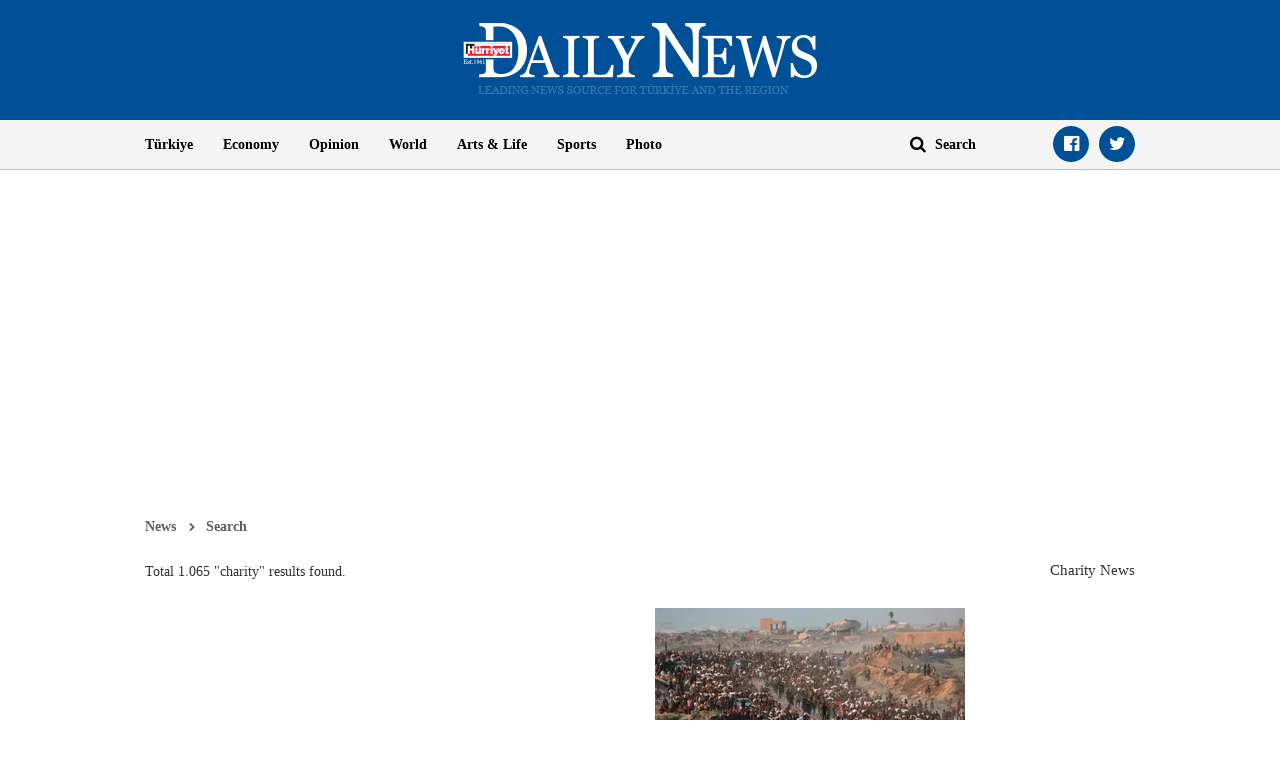

--- FILE ---
content_type: text/html; charset=utf-8
request_url: https://www.hurriyetdailynews.com/index/charity
body_size: 12670
content:

<!doctype html>
<html dir="ltr" lang="en">
<head>
    <script>window.bdmpData = window.bdmpData || []; function bdmp() { bdmpData.push(arguments); } bdmp("initAt", new Date()); bdmp("projectId", "bl8372p22-hdn");</script>

    <script async src="https://b-cdn.do.brainsland.com/banalytics.js?projectId=bl8372p22-hdn"></script>
    <script src="//medyanet-com-tr.videoplayerhub.com/galleryloader.js" async></script>
    <script async id="adservice_gpt_script" src="https://securepubads.g.doubleclick.net/tag/js/gpt.js"></script>
    <script async id="adservice_script" src="https://ad.medyanetads.com/adservice/adservice.js"></script>
    <script>
        var adUnitGroups = {};
        function getAdUnitGroup(adUnitDivId) {
            if (adUnitDivId === null || adUnitDivId === undefined || adUnitDivId === '') { return ''; }
            var adUnitType = adUnitDivId.split('/').slice(-1)[0];
            var slotName = adUnitType.split('-')[0];
            var infiniteLevel = parseInt(adUnitType.split('-')[1] || 1000);
            var adUnitGroup = '';
            if ((infiniteLevel / 1000) < 1) { infiniteLevel *= 1000; }
            var adUnitPrefixMapping =
            {
                "feed": [
                    "body_300x250", "body_300x250_1", "body_300x250_2", "body_300x250_3", "body_300x250_4", "body_300x250_5",
                    "body_728x90_1", "body_728x90_2", "body_728x90_3", "body_728x90_4", "body_728x90_5", "body_728x90_6", "body_728x90_7",
                    "feed1_300x250", "feed2_300x250", "feed3_300x250", "feed4_300x250", "feed5_300x250",
                    "haberici_300x250", "haberici_300x250_1", "haberici_300x250_2", "haberici_300x250_3", "haberici_300x250_4", "haberici_300x250_5",
                    "300x250", "300x250_2", "300x250_3", "300x250_4",
                    "header_940x60",
                    "advertorial_fluid_300x250_1", "feed_1", "feed_2", "feed_3", "feed_4", "feed_5",
                ],
                "sidebar": [
                    "sidebar_300x250_1", "sidebar_300x250_2", "sidebar_300x250_3", "sidebar_300x250_4", "sidebar_300x250_5", "sidebar_300x250_6", "sidebar_300x250_7"
                ],
                "header": [
                    "header_728x90_masthead", "header_728x90", "320x50"
                ],
                "footer": ["footer_728x90"],
                "skyscraper_left": ["sol_120x600", "pageskin_sol_120x600"],
                "skyscraper_right": ["sag_120x600", "pageskin_sag_120x600"],
                "interstitial": ["interstitial_oop"],
                "scroll": ["scroll_ad"]
            };
            var adUnitGroupPrefix = Object.keys(adUnitPrefixMapping)
                .filter(key => adUnitPrefixMapping[key].indexOf(slotName) > -1)[0] || '';
            if (adUnitGroupPrefix !== '') {
                var key = `${adUnitGroupPrefix}_${infiniteLevel}`;
                var value = Object.keys(adUnitGroups).indexOf(key) > -1
                    ? parseInt(adUnitGroups[key]) + 1
                    : infiniteLevel;
                adUnitGroup = value === 1000 ? adUnitGroupPrefix : `${adUnitGroupPrefix}_${value}`;
                adUnitGroups[key] = value;
            }
            return adUnitGroup;
        }
        function removeBlankAttributes(obj) {
            if (obj === null || obj === undefined || obj === '') { return {}; }
            for (var propName in obj) {
                if (obj[propName] === null || obj[propName] === undefined || obj[propName] === '') {
                    delete obj[propName];
                }
            }
            return obj
        }
    </script>
    <script>

        var adServiceConfig = {
            isMobile: function () { return /iPhone|iPod|Windows Phone|Opera Mini|BlackBerry|webOS|Android.+Mobile/i.test(navigator.userAgent); },
            prebidBidders: function () { return this.isMobile() ? 'https://ad.medyanetads.com/adservice/prebid/m_hurriyetdailynews_com.json' : 'https://ad.medyanetads.com/adservice/prebid/hurriyetdailynews_com.json'; },
            slotHeights: [],
            adTargeting: [
                { "hdn_kategori": "hdn_home-page_index" },
                { "keywords": "pagetype_other" },
                { "catlist": "c1_home-page,c2_index,Cct_gaza,Cct_israel,Cct_turkiye,Cct_un,Cct_aid"},
                { "contentid": "1" },
                { "context": "" },
                { "AdServiceStatus": "true"}
            ]
        };

        var adservice = adservice || {
            targetings: [],
            adUnits: [],
            oopAdUnits: [],
            interactiveAdUnits: [],
            modules: ['prebid', 'interstitial', 'scroll','oneTrust', 'amazon'],
            prebidSettings: {
                bidders: adServiceConfig.prebidBidders(),
            },
            oneTrustSettings: {
                domainScript: '95415498-b0db-4f5e-889a-2485cf758709'
            },
            yandexSettings: {
                counterId: 45517338
            }

        };

        document.addEventListener('adservice-gpt-slot', function (event) {
            var adUnit = event.detail;
            if (adUnit.status === 'adUnitRenderEnded') {
                var adUnitHeight = adUnit.height;
                if (adUnitHeight) {
                    adServiceConfig.slotHeights.push({
                        slotDivId: adUnit.adUnitDivId,
                        minHeight: adUnitHeight + 'px'
                    });
                    adServiceConfig.slotHeights.forEach(function (item, index) {
                        var adUnitDiv = document.getElementById(item.slotDivId);
                        if (adUnitDiv) {
                            document.getElementById(item.slotDivId).style.minHeight = item.minHeight;
                        }
                    });
                }
            }
        });

        adservice.targetings.push(
            { "hdn_kategori": "hdn_home-page_index" },
            { "keywords": "pagetype_other" },
            { "catlist": "c1_home-page,c2_index,Cct_gaza,Cct_israel,Cct_turkiye,Cct_un,Cct_aid" },
            { "contentid": "1" },
            { "context": "" },
            { "AdServiceStatus": "true" }
        );
        if (adServiceConfig.isMobile()) {
adservice.oopAdUnits.push({path: '/9927946,22420977938/hurriyetdailynews_mobilsite/anasayfa/oop_2',divId: '/9927946,22420977938/hurriyetdailynews_mobilsite/anasayfa/oop_2',});
adservice.oopAdUnits.push({path: '/9927946,22420977938/hurriyetdailynews_mobilsite/anasayfa/oop_3',divId: '/9927946,22420977938/hurriyetdailynews_mobilsite/anasayfa/oop_3',});
adservice.oopAdUnits.push({path: '/9927946,22420977938/hurriyetdailynews_mobilsite/anasayfa/oop_4',divId: '/9927946,22420977938/hurriyetdailynews_mobilsite/anasayfa/oop_4',});
adservice.oopAdUnits.push({path: '/9927946,22420977938/hurriyetdailynews_mobilsite/anasayfa/oop_5',divId: '/9927946,22420977938/hurriyetdailynews_mobilsite/anasayfa/oop_5',});
adservice.interactiveAdUnits.push(removeBlankAttributes({path: '/9927946,22420977938/hurriyetdailynews_mobilsite/anasayfa/interstitial_oop',size: JSON.parse('[[320,480], [5,5],  "fluid"]'),divId: '/9927946,22420977938/hurriyetdailynews_mobilsite/anasayfa/interstitial_oop',adGroup: getAdUnitGroup('/9927946,22420977938/hurriyetdailynews_mobilsite/anasayfa/interstitial_oop'),sizeMappings: JSON.parse('[]'),type: 'interstitial'}));
adservice.interactiveAdUnits.push(removeBlankAttributes({path: '/9927946,22420977938/hurriyetdailynews_mobilsite/anasayfa/scroll_ad',size: JSON.parse('[[320,50], [5,5], [320,100]]'),divId: '/9927946,22420977938/hurriyetdailynews_mobilsite/anasayfa/scroll_ad',adGroup: getAdUnitGroup('/9927946,22420977938/hurriyetdailynews_mobilsite/anasayfa/scroll_ad'),sizeMappings: JSON.parse('[]'),type: 'scroll'}));
adservice.adUnits.push(removeBlankAttributes({path: '/9927946,22420977938/hurriyetdailynews_mobilsite/anasayfa/320x50',size: JSON.parse('[[320,100],[320,200],[300, 250]]'),divId: '/9927946,22420977938/hurriyetdailynews_mobilsite/anasayfa/320x50',adGroup: getAdUnitGroup('/9927946,22420977938/hurriyetdailynews_mobilsite/anasayfa/320x50'),sizeMappings: JSON.parse('[]')}));
adservice.adUnits.push(removeBlankAttributes({path: '/9927946,22420977938/hurriyetdailynews_mobilsite/anasayfa/300x250',size: JSON.parse('[[300,250],[250,250],[336,280],[320,480]]'),divId: '/9927946,22420977938/hurriyetdailynews_mobilsite/anasayfa/300x250',adGroup: getAdUnitGroup('/9927946,22420977938/hurriyetdailynews_mobilsite/anasayfa/300x250'),sizeMappings: JSON.parse('[]')}));
        }
        else {
adservice.oopAdUnits.push({path: '/9927946,22420977938/hurriyetdailynews/anasayfa/oop_2',divId: '/9927946,22420977938/hurriyetdailynews/anasayfa/oop_2',});
adservice.oopAdUnits.push({path: '/9927946,22420977938/hurriyetdailynews/anasayfa/oop_3',divId: '/9927946,22420977938/hurriyetdailynews/anasayfa/oop_3',});
adservice.oopAdUnits.push({path: '/9927946,22420977938/hurriyetdailynews/anasayfa/oop_4',divId: '/9927946,22420977938/hurriyetdailynews/anasayfa/oop_4',});
adservice.oopAdUnits.push({path: '/9927946,22420977938/hurriyetdailynews/anasayfa/oop_5',divId: '/9927946,22420977938/hurriyetdailynews/anasayfa/oop_5',});
adservice.interactiveAdUnits.push(removeBlankAttributes({path: '/9927946,22420977938/hurriyetdailynews/anasayfa/interstitial_oop',size: JSON.parse('[[800,600], [5,5], "fluid"]'),divId: '/9927946,22420977938/hurriyetdailynews/anasayfa/interstitial_oop',adGroup: getAdUnitGroup('/9927946,22420977938/hurriyetdailynews/anasayfa/interstitial_oop'),sizeMappings: JSON.parse('[[[860, 680], [[800, 600],[5, 5]]],[[0, 0], [5, 5]]]'),type: 'interstitial'}));
adservice.interactiveAdUnits.push(removeBlankAttributes({path: '/9927946,22420977938/hurriyetdailynews/anasayfa/scroll_ad',size: JSON.parse('[[300,250],[5,5]]'),divId: '/9927946,22420977938/hurriyetdailynews/anasayfa/scroll_ad',adGroup: getAdUnitGroup('/9927946,22420977938/hurriyetdailynews/anasayfa/scroll_ad'),sizeMappings: JSON.parse('[]'),type: 'scroll'}));
adservice.adUnits.push(removeBlankAttributes({path: '/9927946,22420977938/hurriyetdailynews/anasayfa/header_728x90',size: JSON.parse('[[728, 90], [940, 90], [940, 250], [970, 90], [970, 250], "fluid"]'),divId: '/9927946,22420977938/hurriyetdailynews/anasayfa/header_728x90',adGroup: getAdUnitGroup('/9927946,22420977938/hurriyetdailynews/anasayfa/header_728x90'),sizeMappings: JSON.parse('[[[1200, 100], [[728, 90], [940, 90], [940, 250], [970, 90], [970, 250]]],[[728, 90], [[940, 90], [940, 250]]],[[768,100],[728,90]],[[0,0],[]]]')}));
adservice.adUnits.push(removeBlankAttributes({path: '/9927946,22420977938/hurriyetdailynews/anasayfa/pageskin_sol_120x600',size: JSON.parse('[[120,600],[160,600],[220,800],[300,600]]'),divId: '/9927946,22420977938/hurriyetdailynews/anasayfa/pageskin_sol_120x600',adGroup: getAdUnitGroup('/9927946,22420977938/hurriyetdailynews/anasayfa/pageskin_sol_120x600'),sizeMappings: JSON.parse('[[[1770, 100], [[160, 600], [120, 600], [220, 800], [300, 600]]],[[1610, 100], [[160, 600], [120, 600], [220, 800]]],[[1340, 100],[[160, 600], [120, 600]]],[[1260, 100], [[120, 600]]],[[0, 0],[]]]')}));
adservice.adUnits.push(removeBlankAttributes({path: '/9927946,22420977938/hurriyetdailynews/anasayfa/sag_120x600',size: JSON.parse('[[120,600],[160,600],[220,800],[300,600]]'),divId: '/9927946,22420977938/hurriyetdailynews/anasayfa/sag_120x600',adGroup: getAdUnitGroup('/9927946,22420977938/hurriyetdailynews/anasayfa/sag_120x600'),sizeMappings: JSON.parse('[[[1770, 100], [[160, 600], [120, 600], [220, 800], [300, 600]]],[[1610, 100], [[160, 600], [120, 600], [220, 800]]],[[1340, 100],[[160, 600], [120, 600]]],[[1260, 100], [[120, 600]]],[[0, 0],[]]]')}));
adservice.adUnits.push(removeBlankAttributes({path: '/9927946,22420977938/hurriyetdailynews/anasayfa/footer_728x90',size: JSON.parse('[[728, 90], [940, 90], [940, 250], [970, 90], [970, 250]]'),divId: '/9927946,22420977938/hurriyetdailynews/anasayfa/footer_728x90',adGroup: getAdUnitGroup('/9927946,22420977938/hurriyetdailynews/anasayfa/footer_728x90'),sizeMappings: JSON.parse('[[[1200, 100], [[728, 90], [940, 90], [940, 250], [970, 90], [970, 250]]],[[728, 90], [[940, 90], [940, 250]]],[[768,100],[728,90]],[[0,0],[]]]')}));
        }
    </script>

    <meta charset="utf-8">
    <meta http-equiv="X-UA-Compatible" content="IE=edge">
    <meta name="viewport" content="width=device-width, initial-scale=1">
    <meta name="robots" content="max-image-preview:large, max-video-preview:-1">
    <title>Charity Latest News, Top Stories - All news &amp; analysis about Charity</title>
    <meta name="description" content="All news, headlines, photos and videos on Charity. Track breaking Charity headlines &amp; analysis on H&#252;rriyet Daily News.">
    <meta name="keywords" content="Gaza,Israel,T&#252;rkiye,UN,aid">
    <meta name="news_keywords" content="Gaza,Israel,T&#252;rkiye,UN,aid">
    <meta property="og:title" content="Charity Latest News, Top Stories - All news &amp; analysis about Charity" />
    <meta property="og:description" content="All news, headlines, photos and videos on Charity. Track breaking Charity headlines &amp; analysis on H&#252;rriyet Daily News." />
    <meta property="og:image" content="https:https://static.hurriyetdailynews.com/images/hurriyet-daily-news-social-media-logo.jpg" />
    <meta property="og:site_name" content="Hürriyet Daily News" />
    <meta property="og:url" content="https://www.hurriyetdailynews.com/index/charity" />
    <meta property="og:type" content="website" />
    <meta name="twitter:card" content="summary" />
    <meta name="twitter:site" content="@HDNER" />
    <meta name="twitter:url" content="https://www.hurriyetdailynews.com/index/charity" />
    <meta name="twitter:title" content="Charity Latest News, Top Stories - All news &amp; analysis about Charity" />
    <meta name="twitter:description" content="All news, headlines, photos and videos on Charity. Track breaking Charity headlines &amp; analysis on H&#252;rriyet Daily News." />
    <meta name="twitter:image:src" content="https:https://static.hurriyetdailynews.com/images/hurriyet-daily-news-social-media-logo.jpg" />
    <meta name="twitter:account_id" content="87645208" />
            <link rel="amphtml" href="https://www.hurriyetdailynews.com/amp/index/charity">
        <link rel="canonical" href="https://www.hurriyetdailynews.com/index/charity" />
    <link type="image/x-icon" href="https://static.hurriyetdailynews.com/images/hdn.ico" rel="shortcut icon">
    <link rel="stylesheet" href="https://static.hurriyetdailynews.com/styles/hdn/lib/lib.min.css?v=60335">
    <link rel="stylesheet" href="https://static.hurriyetdailynews.com/styles/hdn/project.min.css?v=60335">


<script type="application/ld+json">
    {
        "@context" : "http://schema.org",
        "@type"    : "NewsArticle",
        "articleSection"   : "Home Page",
        "mainEntityOfPage" :  {
            "@type" : "WebPage",
            "@id"   : "https://www.hurriyetdailynews.com/index/charity"
        },
        "headline"            : "Charity Latest News, Top Stories - All news &amp; analysis about Charity",
        "alternativeHeadline" : "All news, headlines, photos and videos on Charity. Track breaking Charity headlines &amp; analysis on H&#252;rriyet Daily News.",
        "keywords"            : "Gaza,Israel,T&#252;rkiye,UN,aid,",
        "image": {
            "@type": "ImageObject",
            "url"    : "https://image.hurimg.com/i/hurriyet/75/650x400/",
            "width"  : "650",
            "height" : "400"
        },
        "datePublished" : "2017-07-31T11:02:00+03:00",
        "dateModified"  : "2023-11-14T10:38:02+03:00",
        "description"   : "All news, headlines, photos and videos on Charity. Track breaking Charity headlines &amp; analysis on H&#252;rriyet Daily News.",
        "articleBody"   : "Search Home Page",
        "author": {
            "@type": "Thing",
            "name": "hurriyetdailynews.com"
        },
        "publisher": {
            "@type": "Organization",
            "name": "hurriyetdailynews.com",
            "logo": {
                "@type": "ImageObject",
                "url"    : "https:https://static.hurriyetdailynews.com/dist/images/hdn-amp-logo.png",
                "width"  : "304",
                "height" : "60"
            }
        },
        "speakable": {
            "@type": "SpeakableSpecification",
            "xpath": [ "/html/head/title", "/html/head/meta[@name='description']/@content" ]
        }
    }
</script>
    <script type="application/ld+json">
        {
        "@context" : "http://schema.org",
        "@type"    : "WebSite",
        "name" : "Hürriyet Daily News",
        "url"  : "https://www.hurriyetdailynews.com"
        }
    </script>
    <script type="application/ld+json">
        {
        "@context" : "http://schema.org",
        "@type"    : "Organization",
        "name"   : "Hürriyet Daily News",
        "url"    : "https://www.hurriyetdailynews.com",
        "sameAs" : [
        "https://www.facebook.com/hurriyetdailynews",
        "https://twitter.com/HDNER"
        ]
        }
    </script>


</head>
<body data-page-category="">

        <div id="/9927946,22420977938/hurriyetdailynews/anasayfa/oop_2" class="adRenderer dfp adserviceOop   adserviceOop" data-platform="desktop" data-ad-height="1" data-ad-width="1"></div>

        <div id="/9927946,22420977938/hurriyetdailynews_mobilsite/anasayfa/oop_2" class="adRenderer dfp adserviceOop   adserviceOop" data-platform="mobile" data-ad-height="1" data-ad-width="1"></div>

        <div id="/9927946,22420977938/hurriyetdailynews/anasayfa/oop_3" class="adRenderer dfp adserviceOop   adserviceOop" data-platform="desktop" data-ad-height="1" data-ad-width="1"></div>

        <div id="/9927946,22420977938/hurriyetdailynews_mobilsite/anasayfa/oop_3" class="adRenderer dfp adserviceOop   adserviceOop" data-platform="mobile" data-ad-height="1" data-ad-width="1"></div>

        <div id="/9927946,22420977938/hurriyetdailynews/anasayfa/oop_4" class="adRenderer dfp adserviceOop   adserviceOop" data-platform="desktop" data-ad-height="1" data-ad-width="1"></div>

        <div id="/9927946,22420977938/hurriyetdailynews_mobilsite/anasayfa/oop_4" class="adRenderer dfp adserviceOop   adserviceOop" data-platform="mobile" data-ad-height="1" data-ad-width="1"></div>

        <div id="/9927946,22420977938/hurriyetdailynews/anasayfa/oop_5" class="adRenderer dfp adserviceOop   adserviceOop" data-platform="desktop" data-ad-height="1" data-ad-width="1"></div>

        <div id="/9927946,22420977938/hurriyetdailynews_mobilsite/anasayfa/oop_5" class="adRenderer dfp adserviceOop   adserviceOop" data-platform="mobile" data-ad-height="1" data-ad-width="1"></div>

                <div class="interstitial-wrapper">
                    <div id="/9927946,22420977938/hurriyetdailynews/anasayfa/interstitial_oop" class="adRenderer dfp   " data-platform="desktop"></div>
                </div>

                <div class="interstitial-wrapper">
                    <div id="/9927946,22420977938/hurriyetdailynews_mobilsite/anasayfa/interstitial_oop" class="adRenderer dfp   " data-platform="mobile"></div>
                </div>

                <div id="/9927946,22420977938/hurriyetdailynews/anasayfa/scroll_ad" class="adRenderer dfp   " data-platform="desktop"></div>

                <div id="/9927946,22420977938/hurriyetdailynews_mobilsite/anasayfa/scroll_ad" class="adRenderer dfp   " data-platform="mobile"></div>

    <header>
        <div class="logo text-center">
            <a href="/" title="Hürriyet Daily News">
                <img src="https://static.hurriyetdailynews.com/images/logo.png" alt="Hürriyet Daily News" width="355" height="76" />
            </a>
        </div>
        <div class="menu">
            <div class="container">
                <div class="row">
                    <div class="col-md-9 col-sm-10">
                        <i class="fa fa-navicon" aria-hidden="true"></i>
                        <ul class="nav">
                            
    <li>
        <a href="/turkiye/" title="T&#252;rkiye" target="_blank">T&#252;rkiye</a>
    </li>

    <li>
        <a href="/economy/" title="Economy" target="_blank">Economy</a>
    </li>

    <li>
        <a href="/opinion/" title="Opinion" target="_blank">Opinion</a>
    </li>

    <li>
        <a href="/world/" title="World" target="_blank">World</a>
    </li>

    <li>
        <a href="/artsandlife/" title="Arts &amp; Life News" target="_blank">Arts &amp; Life</a>
    </li>

    <li>
        <a href="/sports/" title="Sports" target="_blank">Sports</a>
    </li>


    <li>
        <a href="/photo/" title="Photo" target="_blank">Photo</a>
    </li>






                        </ul>
                    </div>
                    <div class="col-md-3 col-sm-2">
                        <div class="search">
                            <a href="javascript:;" title="Search" class="fa fa-search"></a>
                            <input title="Search" type="text" placeholder="Search" />
                        </div>
                        <ul class="social-links">
                            <li><a class="facebook fa-facebook-official" href="https://www.facebook.com/hurriyetdailynews" target="_blank" title="Facebook"></a></li>
                            <li><a class="twitter fa-twitter" href="https://twitter.com/HDNER" target="_blank" title="Twitter"></a></li>
                        </ul>
                    </div>
                </div>
            </div>
        </div>
    </header>
        <div class="page-category-band">
            <h2 class="">Charity Latest News, Top Stories - All news &amp; analysis about Charity</h2>
        </div>     
    
    <div class="container">
         








<div class="row">


<div class="col-md-12 col-sm-12">


<div class="module advertorial-interstitial-oop " id="div-gpt-ad-1502366090339-2" data-module-type="advertorial-interstitial-oop"></div>
</div>
</div>



<div class="row">


<div class="col-md-12 col-sm-12">


<div class="module advertorial-interstitial-oop-2 " id="div-gpt-ad-1512414043778-0" data-module-type="advertorial-interstitial-oop-2"></div>
</div>
</div>



<div class="row">


<div class="col-md-4 col-sm-12">


<div class="module advertorial-high left-side " id="div-gpt-ad-1502366090339-3" data-module-type="advertorial-high"></div>
                <div id="/9927946,22420977938/hurriyetdailynews/anasayfa/pageskin_sol_120x600" class="adRenderer dfp  pageskin module advertorial-high left-side medyanet-pageskin-left" data-platform="desktop"></div>

</div>
</div>



<div class="row">


<div class="col-md-4 col-sm-12">


<div class="module advertorial-high right-side " id="div-gpt-ad-1502366090339-4" data-module-type="advertorial-high"></div>
                <div id="/9927946,22420977938/hurriyetdailynews/anasayfa/sag_120x600" class="adRenderer dfp  pageskin module advertorial-high right-side medyanet-pageskin-right" data-platform="desktop"></div>

</div>
</div>



<div class="row">


<div class="col-md-12 col-sm-12">


<div class="module advertorial-wide " id="div-gpt-ad-1502366090339-1" data-empty-control="true" data-module-type="advertorial-wide"></div>
            <div class="advMasthead ">
                <div id="/9927946,22420977938/hurriyetdailynews/anasayfa/header_728x90" class="adRenderer dfp  header " data-platform="desktop"></div>
            </div>

            <div class="advMasthead mobileMasthead">
                <div id="/9927946,22420977938/hurriyetdailynews_mobilsite/anasayfa/320x50" class="adRenderer dfp  header " data-platform="mobile"></div>
            </div>

</div>
</div>



<div class="row">


<div class="col-md-12 col-sm-12">

        <ul class="module breadcrumb">
            <li><a href="/" title="News">News</a></li>
            <li><a href="/index/" title="Search">Search</a></li>
        </ul>

</div>
</div>

<div class="row">
        <div style="padding:0px" class="col-md-6 col-xs-6">
            <p class="search-result-summary">Total 1.065 "charity" results found. </p>
        </div>
        <div class="col-md-6 col-xs-6">
            <h1 style="text-transform: capitalize; font-size: 15px;" class="search-result-summary pull-right">charity News</h1>
    </div>


            <div class="col-md-4 col-sm-4">
                <div class="module search-result-box" data-module-type="search-result-box">
                    <a href="/gaza-aid-groups-face-ban-as-10-nations-sound-alarm-217365" title="Gaza aid groups face ban as 10 nations sound alarm" target="_blank">
                        
                        <img src="https://static.hurriyetdailynews.com/images/placeholder-img.jpg"" data-src="//image.hurimg.com/i/hurriyet/75/310x238/69550088a576256bb591fda0.jpg" alt="Gaza aid groups face ban as 10 nations sound alarm" class="" />
                        <div class="band">
                            <h3>Gaza aid groups face ban as 10 nations sound alarm</h3>
                        </div>
                    </a>
                </div>
            </div>
            <div class="col-md-4 col-sm-4">
                <div class="module search-result-box" data-module-type="search-result-box">
                    <a href="/bethlehem-celebrates-first-festive-christmas-since-gaza-war-217172" title="Bethlehem celebrates first festive Christmas since Gaza war" target="_blank">
                        
                        <img src="https://static.hurriyetdailynews.com/images/placeholder-img.jpg"" data-src="//image.hurimg.com/i/hurriyet/75/310x238/694cd23cc419bff4f1a92228.jpg" alt="Bethlehem celebrates first festive Christmas since Gaza war" class="" />
                        <div class="band">
                            <h3>Bethlehem celebrates first festive Christmas since Gaza war</h3>
                        </div>
                    </a>
                </div>
            </div>
            <div class="col-md-4 col-sm-4">
                <div class="module search-result-box" data-module-type="search-result-box">
                    <a href="/kylie-minogue-tops-uk-christmas-charts-217090" title="Kylie Minogue tops UK Christmas charts" target="_blank">
                        
                        <img src="https://static.hurriyetdailynews.com/images/placeholder-img.jpg"" data-src="//image.hurimg.com/i/hurriyet/75/310x238/69494d2abb0e2c9fc0eeb44e.jpg" alt="Kylie Minogue tops UK Christmas charts" class="" />
                        <div class="band">
                            <h3>Kylie Minogue tops UK Christmas charts</h3>
                        </div>
                    </a>
                </div>
            </div>
            <div class="col-md-4 col-sm-4">
                <div class="module search-result-box" data-module-type="search-result-box">
                    <a href="/rome-to-charge-visitors-for-access-to-trevi-fountain-217044" title="Rome to charge visitors for access to Trevi Fountain" target="_blank">
                        
                        <img src="https://static.hurriyetdailynews.com/images/placeholder-img.jpg"" data-src="//image.hurimg.com/i/hurriyet/75/310x238/6947fa59c419bff4f1a90db3.jpg" alt="Rome to charge visitors for access to Trevi Fountain" class="" />
                        <div class="band">
                            <h3>Rome to charge visitors for access to Trevi Fountain</h3>
                        </div>
                    </a>
                </div>
            </div>
            <div class="col-md-4 col-sm-4">
                <div class="module search-result-box" data-module-type="search-result-box">
                    <a href="/over-1-000-patients-died-awaiting-evacuation-from-gaza-who-216989" title="Over 1,000 patients died awaiting evacuation from Gaza: WHO" target="_blank">
                        
                        <img src="https://static.hurriyetdailynews.com/images/placeholder-img.jpg"" data-src="//image.hurimg.com/i/hurriyet/75/310x238/6945355efd291e546bdb7658.jpg" alt="Over 1,000 patients died awaiting evacuation from Gaza: WHO" class="" />
                        <div class="band">
                            <h3>Over 1,000 patients died awaiting evacuation from Gaza: WHO</h3>
                        </div>
                    </a>
                </div>
            </div>
            <div class="col-md-4 col-sm-4">
                <div class="module search-result-box" data-module-type="search-result-box">
                    <a href="/autistic-artist-wins-turner-prize-216679" title="Autistic artist wins Turner Prize" target="_blank">
                        
                        <img src="https://static.hurriyetdailynews.com/images/placeholder-img.jpg"" data-src="//image.hurimg.com/i/hurriyet/75/310x238/6939f346ef43ba5d5f43cffb.jpg" alt="Autistic artist wins Turner Prize" class="" />
                        <div class="band">
                            <h3>Autistic artist wins Turner Prize</h3>
                        </div>
                    </a>
                </div>
            </div>
            <div class="col-md-4 col-sm-4">
                <div class="module search-result-box" data-module-type="search-result-box">
                    <a href="/tens-of-thousands-of-gazans-need-medical-evacuation-msf-216390" title="Tens of thousands of Gazans need medical evacuation: MSF" target="_blank">
                        
                        <img src="https://static.hurriyetdailynews.com/images/placeholder-img.jpg"" data-src="//image.hurimg.com/i/hurriyet/75/310x238/692fc929f504a08e8484f0d8.jpg" alt="Tens of thousands of Gazans need medical evacuation: MSF" class="" />
                        <div class="band">
                            <h3>Tens of thousands of Gazans need medical evacuation: MSF</h3>
                        </div>
                    </a>
                </div>
            </div>
            <div class="col-md-4 col-sm-4">
                <div class="module search-result-box" data-module-type="search-result-box">
                    <a href="/race-to-get-aid-to-asia-flood-survivors-as-toll-nears-1-200-216351" title="Race to get aid to Asia flood survivors as toll tops 1,200" target="_blank">
                        
                        <img src="https://static.hurriyetdailynews.com/images/placeholder-img.jpg"" data-src="//image.hurimg.com/i/hurriyet/75/310x238/692e7897f504a08e8484e861.jpg" alt="Race to get aid to Asia flood survivors as toll tops 1,200" class="" />
                        <div class="band">
                            <h3>Race to get aid to Asia flood survivors as toll tops 1,200</h3>
                        </div>
                    </a>
                </div>
            </div>
            <div class="col-md-4 col-sm-4">
                <div class="module search-result-box" data-module-type="search-result-box">
                    <a href="/3-000-cattle-stuck-at-sea-for-a-month-reach-dry-land-in-libya-216152" title="3,000 cattle stuck at sea for a month reach dry land in Libya" target="_blank">
                        
                        <img src="https://static.hurriyetdailynews.com/images/placeholder-img.jpg"" data-src="//image.hurimg.com/i/hurriyet/75/310x238/6926cf563540cfe4e21d5ab2.jpg" alt="3,000 cattle stuck at sea for a month reach dry land in Libya" class="" />
                        <div class="band">
                            <h3>3,000 cattle stuck at sea for a month reach dry land in Libya</h3>
                        </div>
                    </a>
                </div>
            </div>
            <div class="col-md-4 col-sm-4">
                <div class="module search-result-box" data-module-type="search-result-box">
                    <a href="/opinion/aylin-oney-tan/forward-thinking-in-gastronomy-216051" title="Forward thinking in gastronomy" target="_blank">
                        
                        <img src="https://static.hurriyetdailynews.com/images/placeholder-img.jpg"" data-src="//image.hurimg.com/i/hurriyet/75/310x238/692368795e6669bdd8ea81a5.jpg" alt="Forward thinking in gastronomy" class="" />
                        <div class="band">
                            <h3>Forward thinking in gastronomy</h3>
                        </div>
                    </a>
                </div>
            </div>
            <div class="col-md-4 col-sm-4">
                <div class="module search-result-box" data-module-type="search-result-box">
                    <a href="/g20-billionaires-could-end-world-poverty-in-a-year-oxfam-215941" title="G20 billionaires could end world poverty in a year: Oxfam" target="_blank">
                        
                        <img src="https://static.hurriyetdailynews.com/images/placeholder-img.jpg"" data-src="//image.hurimg.com/i/hurriyet/75/310x238/691ee5eb8377514f4cf64950.jpg" alt="G20 billionaires could end world poverty in a year: Oxfam" class="" />
                        <div class="band">
                            <h3>G20 billionaires could end world poverty in a year: Oxfam</h3>
                        </div>
                    </a>
                </div>
            </div>
            <div class="col-md-4 col-sm-4">
                <div class="module search-result-box" data-module-type="search-result-box">
                    <a href="/new-coin-honors-freddie-mercury-and-his-4-octave-range-215882" title="New coin honors Freddie Mercury and his 4-octave range" target="_blank">
                        
                        <img src="https://static.hurriyetdailynews.com/images/placeholder-img.jpg"" data-src="//image.hurimg.com/i/hurriyet/75/310x238/691ce355153bbe54328aea60.jpg" alt="New coin honors Freddie Mercury and his 4-octave range" class="" />
                        <div class="band">
                            <h3>New coin honors Freddie Mercury and his 4-octave range</h3>
                        </div>
                    </a>
                </div>
            </div>
            <div class="col-md-4 col-sm-4">
                <div class="module search-result-box" data-module-type="search-result-box">
                    <a href="/world-leaders-to-rally-climate-fight-ahead-of-amazon-summit-215423" title="World leaders to rally climate fight ahead of Amazon summit" target="_blank">
                        
                        <img src="https://static.hurriyetdailynews.com/images/placeholder-img.jpg"" data-src="//image.hurimg.com/i/hurriyet/75/310x238/690c428fd30ab035b5261e46.jpg" alt="World leaders to rally climate fight ahead of Amazon summit" class="" />
                        <div class="band">
                            <h3>World leaders to rally climate fight ahead of Amazon summit</h3>
                        </div>
                    </a>
                </div>
            </div>
            <div class="col-md-4 col-sm-4">
                <div class="module search-result-box" data-module-type="search-result-box">
                    <a href="/cop-30-the-moment-of-truth-215418" title="COP 30, The Moment of Truth" target="_blank">
                        
                        <img src="https://static.hurriyetdailynews.com/images/placeholder-img.jpg"" data-src="//image.hurimg.com/i/hurriyet/75/310x238/690c3826d30ab035b5261d86.jpg" alt="COP 30, The Moment of Truth" class="" />
                        <div class="band">
                            <h3>COP 30, The Moment of Truth</h3>
                        </div>
                    </a>
                </div>
            </div>
            <div class="col-md-4 col-sm-4">
                <div class="module search-result-box" data-module-type="search-result-box">
                    <a href="/ankara-charity-owner-held-over-alleged-sexual-assault-claims-215075" title="Ankara charity owner held over alleged sexual assault claims" target="_blank">
                        
                        <img src="https://static.hurriyetdailynews.com/images/placeholder-img.jpg"" data-src="//image.hurimg.com/i/hurriyet/75/310x238/68ff4ffa56617a12eccf5fb3.jpg" alt="Ankara charity owner held over alleged sexual assault claims" class="" />
                        <div class="band">
                            <h3>Ankara charity owner held over alleged sexual assault claims</h3>
                        </div>
                    </a>
                </div>
            </div>
            <div class="col-md-4 col-sm-4">
                <div class="module search-result-box" data-module-type="search-result-box">
                    <a href="/uk-ex-pm-sunak-lands-roles-at-microsoft-anthropic-214536" title="UK ex-PM Sunak lands roles at Microsoft, Anthropic" target="_blank">
                        
                        <img src="https://static.hurriyetdailynews.com/images/placeholder-img.jpg"" data-src="//image.hurimg.com/i/hurriyet/75/310x238/68e8d0a9d727cf215138e796.jpg" alt="UK ex-PM Sunak lands roles at Microsoft, Anthropic" class="" />
                        <div class="band">
                            <h3>UK ex-PM Sunak lands roles at Microsoft, Anthropic</h3>
                        </div>
                    </a>
                </div>
            </div>
            <div class="col-md-4 col-sm-4">
                <div class="module search-result-box" data-module-type="search-result-box">
                    <a href="/pope-leo-condemns-luxury-of-wealthy-amid-plight-of-poor-214501" title="Pope Leo condemns luxury of wealthy amid plight of poor" target="_blank">
                        
                        <img src="https://static.hurriyetdailynews.com/images/placeholder-img.jpg"" data-src="//image.hurimg.com/i/hurriyet/75/310x238/68e79e19963341c9d448c198.jpg" alt="Pope Leo condemns luxury of wealthy amid plight of poor" class="" />
                        <div class="band">
                            <h3>Pope Leo condemns luxury of wealthy amid plight of poor</h3>
                        </div>
                    </a>
                </div>
            </div>
            <div class="col-md-4 col-sm-4">
                <div class="module search-result-box" data-module-type="search-result-box">
                    <a href="/british-expats-in-didim-start-charity-for-pets-left-post-holiday-season-214389" title="British expats in Didim start charity for pets left post-holiday season" target="_blank">
                        
                        <img src="https://static.hurriyetdailynews.com/images/placeholder-img.jpg"" data-src="//image.hurimg.com/i/hurriyet/75/310x238/68e3dc60dc6b8ba56cbf27bf.jpg" alt="British expats in Didim start charity for pets left post-holiday season" class="" />
                        <div class="band">
                            <h3>British expats in Didim start charity for pets left post-holiday season</h3>
                        </div>
                    </a>
                </div>
            </div>
            <div class="col-md-4 col-sm-4">
                <div class="module search-result-box" data-module-type="search-result-box">
                    <a href="/tomb-of-roman-benefactor-unearthed-in-antalya-214253" title="Tomb of Roman benefactor unearthed in Antalya" target="_blank">
                        
                        <img src="https://static.hurriyetdailynews.com/images/placeholder-img.jpg"" data-src="//image.hurimg.com/i/hurriyet/75/310x238/68df06b7b63b12fd7de10fa2.jpg" alt="Tomb of Roman benefactor unearthed in Antalya" class="" />
                        <div class="band">
                            <h3>Tomb of Roman benefactor unearthed in Antalya</h3>
                        </div>
                    </a>
                </div>
            </div>
            <div class="col-md-4 col-sm-4">
                <div class="module search-result-box" data-module-type="search-result-box">
                    <a href="/last-flotilla-boat-sails-on-towards-gaza-after-israel-interceptions-214261" title="Israel intercepts last boat in Gaza Aid Flotilla amid worldwide protests" target="_blank">
                        
                        <img src="https://static.hurriyetdailynews.com/images/placeholder-img.jpg"" data-src="//image.hurimg.com/i/hurriyet/75/310x238/68df63db387d739e7e52180f.jpg" alt="Israel intercepts last boat in Gaza Aid Flotilla amid worldwide protests" class="" />
                        <div class="band">
                            <h3>Israel intercepts last boat in Gaza Aid Flotilla amid worldwide protests</h3>
                        </div>
                    </a>
                </div>
            </div>
            <div class="col-md-4 col-sm-4">
                <div class="module search-result-box" data-module-type="search-result-box">
                    <a href="/two-killed-3-wounded-in-manchester-synagogue-attack-uk-police-214240" title="Two dead, three wounded in UK synagogue attack" target="_blank">
                        
                        <img src="https://static.hurriyetdailynews.com/images/placeholder-img.jpg"" data-src="//image.hurimg.com/i/hurriyet/75/310x238/68de62c3387d739e7e5216fc.jpg" alt="Two dead, three wounded in UK synagogue attack" class="" />
                        <div class="band">
                            <h3>Two dead, three wounded in UK synagogue attack</h3>
                        </div>
                    </a>
                </div>
            </div>
            <div class="col-md-4 col-sm-4">
                <div class="module search-result-box" data-module-type="search-result-box">
                    <a href="/downton-abbey-auction-of-props-and-costumes-smashes-estimates-213717" title="Downton Abbey auction of props and costumes smashes estimates" target="_blank">
                        
                        <img src="https://static.hurriyetdailynews.com/images/placeholder-img.jpg"" data-src="//image.hurimg.com/i/hurriyet/75/310x238/68cb0286ab2b2a99994759de.jpg" alt="Downton Abbey auction of props and costumes smashes estimates" class="" />
                        <div class="band">
                            <h3>Downton Abbey auction of props and costumes smashes estimates</h3>
                        </div>
                    </a>
                </div>
            </div>
            <div class="col-md-4 col-sm-4">
                <div class="module search-result-box" data-module-type="search-result-box">
                    <a href="/syria-launches-development-fund-for-reconstruction-213291" title="Syria launches development fund for reconstruction" target="_blank">
                        
                        <img src="https://static.hurriyetdailynews.com/images/placeholder-img.jpg"" data-src="//image.hurimg.com/i/hurriyet/75/310x238/68bae212536d3c558fbb5d45.jpg" alt="Syria launches development fund for reconstruction" class="" />
                        <div class="band">
                            <h3>Syria launches development fund for reconstruction</h3>
                        </div>
                    </a>
                </div>
            </div>
            <div class="col-md-4 col-sm-4">
                <div class="module search-result-box" data-module-type="search-result-box">
                    <a href="/aid-airdrops-over-gaza-suspended-jordanian-official-213214" title="Aid airdrops over Gaza suspended: Jordanian official" target="_blank">
                        
                        <img src="https://static.hurriyetdailynews.com/images/placeholder-img.jpg"" data-src="//image.hurimg.com/i/hurriyet/75/310x238/68b873338033b20ff4b323bf.jpg" alt="Aid airdrops over Gaza suspended: Jordanian official" class="" />
                        <div class="band">
                            <h3>Aid airdrops over Gaza suspended: Jordanian official</h3>
                        </div>
                    </a>
                </div>
            </div>
            <div class="col-md-4 col-sm-4">
                <div class="module search-result-box" data-module-type="search-result-box">
                    <a href="/report-finds-children-make-up-third-of-wounded-treated-in-gaza-hospitals-213002" title="Report finds children make up third of wounded treated in Gaza hospitals" target="_blank">
                        
                        <img src="https://static.hurriyetdailynews.com/images/placeholder-img.jpg"" data-src="//image.hurimg.com/i/hurriyet/75/310x238/68b04449536d3c558fbb3672.jpg" alt="Report finds children make up third of wounded treated in Gaza hospitals" class="" />
                        <div class="band">
                            <h3>Report finds children make up third of wounded treated in Gaza hospitals</h3>
                        </div>
                    </a>
                </div>
            </div>
            <div class="col-md-4 col-sm-4">
                <div class="module search-result-box" data-module-type="search-result-box">
                    <a href="/israel-ups-pressure-on-gaza-city-as-trump-talks-post-war-plan-212975" title="Israel ups pressure on Gaza City as Trump talks post-war plan" target="_blank">
                        
                        <img src="https://static.hurriyetdailynews.com/images/placeholder-img.jpg"" data-src="//image.hurimg.com/i/hurriyet/75/310x238/68aff0ad536d3c558fbb3419.jpg" alt="Israel ups pressure on Gaza City as Trump talks post-war plan" class="" />
                        <div class="band">
                            <h3>Israel ups pressure on Gaza City as Trump talks post-war plan</h3>
                        </div>
                    </a>
                </div>
            </div>
            <div class="col-md-4 col-sm-4">
                <div class="module search-result-box" data-module-type="search-result-box">
                    <a href="/allies-ngos-condemn-israel-strike-on-gaza-hospital-212902" title="Allies, NGOs condemn Israel strike on Gaza hospital" target="_blank">
                        
                        <img src="https://static.hurriyetdailynews.com/images/placeholder-img.jpg"" data-src="//image.hurimg.com/i/hurriyet/75/310x238/68ad4fd4cf5f777f6e84f841.jpg" alt="Allies, NGOs condemn Israel strike on Gaza hospital" class="" />
                        <div class="band">
                            <h3>Allies, NGOs condemn Israel strike on Gaza hospital</h3>
                        </div>
                    </a>
                </div>
            </div>
            <div class="col-md-4 col-sm-4">
                <div class="module search-result-box" data-module-type="search-result-box">
                    <a href="/four-journalists-among-20-killed-in-israeli-strikes-on-gaza-hospital-212874" title="Five journalists among 20 killed in Israeli strikes on Gaza hospital" target="_blank">
                        
                        <img src="https://static.hurriyetdailynews.com/images/placeholder-img.jpg"" data-src="//image.hurimg.com/i/hurriyet/75/310x238/68ac4b39cf5f777f6e84f521.jpg" alt="Five journalists among 20 killed in Israeli strikes on Gaza hospital" class="" />
                        <div class="band">
                            <h3>Five journalists among 20 killed in Israeli strikes on Gaza hospital</h3>
                        </div>
                    </a>
                </div>
            </div>
            <div class="col-md-4 col-sm-4">
                <div class="module search-result-box" data-module-type="search-result-box">
                    <a href="/far-too-late-palestinians-despair-after-un-declares-famine-in-gaza-212835" title="&#39;Far too late&#39;: Palestinians despair after UN declares famine in Gaza" target="_blank">
                        
                        <img src="https://static.hurriyetdailynews.com/images/placeholder-img.jpg"" data-src="//image.hurimg.com/i/hurriyet/75/310x238/68aaf963536d3c558fbb28fb.jpg" alt="Far too late: Palestinians despair after UN declares famine in Gaza" class="" />
                        <div class="band">
                            <h3>&#39;Far too late&#39;: Palestinians despair after UN declares famine in Gaza</h3>
                        </div>
                    </a>
                </div>
            </div>
            <div class="col-md-4 col-sm-4">
                <div class="module search-result-box" data-module-type="search-result-box">
                    <a href="/at-least-40-dead-in-sudans-cholera-outbreak-212513" title="At least 40 dead in Sudan&#39;s cholera outbreak" target="_blank">
                        
                        <img src="https://static.hurriyetdailynews.com/images/placeholder-img.jpg"" data-src="//image.hurimg.com/i/hurriyet/75/310x238/689dc4aab27fd9904f7d77e9.jpg" alt="At least 40 dead in Sudans cholera outbreak" class="" />
                        <div class="band">
                            <h3>At least 40 dead in Sudan&#39;s cholera outbreak</h3>
                        </div>
                    </a>
                </div>
            </div>
            <div class="col-md-4 col-sm-4">
                <div class="module search-result-box" data-module-type="search-result-box">
                    <a href="/who-says-malnutrition-reaching-alarming-levels-in-gaza-211923" title="WHO says malnutrition reaching &#39;alarming levels&#39; in Gaza" target="_blank">
                        
                        <img src="https://static.hurriyetdailynews.com/images/placeholder-img.jpg"" data-src="//image.hurimg.com/i/hurriyet/75/310x238/68871a65b436a582cee58d55.jpg" alt="WHO says malnutrition reaching alarming levels in Gaza" class="" />
                        <div class="band">
                            <h3>WHO says malnutrition reaching &#39;alarming levels&#39; in Gaza</h3>
                        </div>
                    </a>
                </div>
            </div>
            <div class="col-md-4 col-sm-4">
                <div class="module search-result-box" data-module-type="search-result-box">
                    <a href="/who-says-gaza-facilities-attacked-as-israel-expands-operations-211726" title="WHO says Gaza facilities attacked as Israel expands operations" target="_blank">
                        
                        <img src="https://static.hurriyetdailynews.com/images/placeholder-img.jpg"" data-src="//image.hurimg.com/i/hurriyet/75/310x238/687f1d5dd34e5a8273a07003.jpg" alt="WHO says Gaza facilities attacked as Israel expands operations" class="" />
                        <div class="band">
                            <h3>WHO says Gaza facilities attacked as Israel expands operations</h3>
                        </div>
                    </a>
                </div>
            </div>
            <div class="col-md-4 col-sm-4">
                <div class="module search-result-box" data-module-type="search-result-box">
                    <a href="/historic-fountains-restored-in-beyoglu-211641" title="Historic fountains restored in Beyoğlu" target="_blank">
                        
                        <img src="https://static.hurriyetdailynews.com/images/placeholder-img.jpg"" data-src="//image.hurimg.com/i/hurriyet/75/310x238/687b4f84d34e5a8273a05d67.jpg" alt="Historic fountains restored in Beyoğlu" class="" />
                        <div class="band">
                            <h3>Historic fountains restored in Beyoğlu</h3>
                        </div>
                    </a>
                </div>
            </div>
            <div class="col-md-4 col-sm-4">
                <div class="module search-result-box" data-module-type="search-result-box">
                    <a href="/trump-sues-murdoch-newspaper-over-epstein-sex-bombshell-211636" title="Trump sues Murdoch, newspaper over Epstein sex bombshell" target="_blank">
                        
                        <img src="https://static.hurriyetdailynews.com/images/placeholder-img.jpg"" data-src="//image.hurimg.com/i/hurriyet/75/310x238/687b4c98d34e5a8273a05d34.jpg" alt="Trump sues Murdoch, newspaper over Epstein sex bombshell" class="" />
                        <div class="band">
                            <h3>Trump sues Murdoch, newspaper over Epstein sex bombshell</h3>
                        </div>
                    </a>
                </div>
            </div>
            <div class="col-md-4 col-sm-4">
                <div class="module search-result-box" data-module-type="search-result-box">
                    <a href="/israeli-strike-on-gazas-only-catholic-church-kills-three-211596" title="Israeli strike on Gaza&#39;s only Catholic church kills three" target="_blank">
                        
                        <img src="https://static.hurriyetdailynews.com/images/placeholder-img.jpg"" data-src="//image.hurimg.com/i/hurriyet/75/310x238/6879e1d1024704ed38bc29b3.jpg" alt="Israeli strike on Gazas only Catholic church kills three" class="" />
                        <div class="band">
                            <h3>Israeli strike on Gaza&#39;s only Catholic church kills three</h3>
                        </div>
                    </a>
                </div>
            </div>
            <div class="col-md-4 col-sm-4">
                <div class="module search-result-box" data-module-type="search-result-box">
                    <a href="/israel-strikes-hit-gazas-sole-catholic-church-italian-pm-211562" title="Strike on Gaza&#39;s only Catholic church kills three" target="_blank">
                        
                        <img src="https://static.hurriyetdailynews.com/images/placeholder-img.jpg"" data-src="//image.hurimg.com/i/hurriyet/75/310x238/6878c604d34e5a8273a050b5.jpg" alt="Strike on Gazas only Catholic church kills three" class="" />
                        <div class="band">
                            <h3>Strike on Gaza&#39;s only Catholic church kills three</h3>
                        </div>
                    </a>
                </div>
            </div>
            <div class="col-md-4 col-sm-4">
                <div class="module search-result-box" data-module-type="search-result-box">
                    <a href="/july-15-museum-draws-thousands-of-visitors-211456" title="July 15 Museum draws thousands of visitors" target="_blank">
                        
                        <img src="https://static.hurriyetdailynews.com/images/placeholder-img.jpg"" data-src="//image.hurimg.com/i/hurriyet/75/310x238/68751025024704ed38bc0dbe.jpg" alt="July 15 Museum draws thousands of visitors" class="" />
                        <div class="band">
                            <h3>July 15 Museum draws thousands of visitors</h3>
                        </div>
                    </a>
                </div>
            </div>
            <div class="col-md-4 col-sm-4">
                <div class="module search-result-box" data-module-type="search-result-box">
                    <a href="/original-birkin-sells-for-10-mn-at-paris-auction-211383" title="Original Birkin sells for $10 mn at Paris auction" target="_blank">
                        
                        <img src="https://static.hurriyetdailynews.com/images/placeholder-img.jpg"" data-src="//image.hurimg.com/i/hurriyet/75/310x238/687203a6d34e5a8273a037a1.jpg" alt="Original Birkin sells for $10 mn at Paris auction" class="" />
                        <div class="band">
                            <h3>Original Birkin sells for $10 mn at Paris auction</h3>
                        </div>
                    </a>
                </div>
            </div>
            <div class="col-md-4 col-sm-4">
                <div class="module search-result-box" data-module-type="search-result-box">
                    <a href="/israel-sets-out-red-lines-for-lasting-end-to-war-as-death-toll-rises-in-gaza-211355" title="Israel sets out red lines for lasting end to war as death toll rises in Gaza" target="_blank">
                        
                        <img src="https://static.hurriyetdailynews.com/images/placeholder-img.jpg"" data-src="//image.hurimg.com/i/hurriyet/75/310x238/6870ac1c19611fdddfb6a7a0.jpg" alt="Israel sets out red lines for lasting end to war as death toll rises in Gaza" class="" />
                        <div class="band">
                            <h3>Israel sets out red lines for lasting end to war as death toll rises in Gaza</h3>
                        </div>
                    </a>
                </div>
            </div>
            <div class="col-md-4 col-sm-4">
                <div class="module search-result-box" data-module-type="search-result-box">
                    <a href="/four-richest-africans-wealthier-than-half-the-continent-oxfam-211316" title="Four richest Africans wealthier than half the continent: Oxfam" target="_blank">
                        
                        <img src="https://static.hurriyetdailynews.com/images/placeholder-img.jpg"" data-src="//image.hurimg.com/i/hurriyet/75/310x238/686f86be19611fdddfb6a203.jpg" alt="Four richest Africans wealthier than half the continent: Oxfam" class="" />
                        <div class="band">
                            <h3>Four richest Africans wealthier than half the continent: Oxfam</h3>
                        </div>
                    </a>
                </div>
            </div>
            <div class="col-md-4 col-sm-4">
                <div class="module search-result-box" data-module-type="search-result-box">
                    <a href="/senforock-blends-rock-and-symphony-for-over-a-decade-210982" title="Senforock blends rock and symphony for over a decade" target="_blank">
                        
                        <img src="https://static.hurriyetdailynews.com/images/placeholder-img.jpg"" data-src="//image.hurimg.com/i/hurriyet/75/310x238/68644ca43c0aff18a706b7c1.jpg" alt="Senforock blends rock and symphony for over a decade" class="" />
                        <div class="band">
                            <h3>Senforock blends rock and symphony for over a decade</h3>
                        </div>
                    </a>
                </div>
            </div>
            <div class="col-md-4 col-sm-4">
                <div class="module search-result-box" data-module-type="search-result-box">
                    <a href="/un-conference-seeks-boost-for-aid-as-us-cuts-bite-210906" title="UN chief urges aid surge in world of &#39;climate chaos, raging conflicts&#39;" target="_blank">
                        
                        <img src="https://static.hurriyetdailynews.com/images/placeholder-img.jpg"" data-src="//image.hurimg.com/i/hurriyet/75/310x238/68625214af493530ec1b0370.jpg" alt="UN chief urges aid surge in world of climate chaos, raging conflicts" class="" />
                        <div class="band">
                            <h3>UN chief urges aid surge in world of &#39;climate chaos, raging conflicts&#39;</h3>
                        </div>
                    </a>
                </div>
            </div>
            <div class="col-md-4 col-sm-4">
                <div class="module search-result-box" data-module-type="search-result-box">
                    <a href="/trump-hopeful-for-gaza-ceasefire-possibly-next-week-210844" title="Trump hopeful for Gaza ceasefire, possibly &#39;next week&#39;" target="_blank">
                        
                        <img src="https://static.hurriyetdailynews.com/images/placeholder-img.jpg"" data-src="//image.hurimg.com/i/hurriyet/75/310x238/685f9982e311d0f37f68a679.jpg" alt="Trump hopeful for Gaza ceasefire, possibly next week" class="" />
                        <div class="band">
                            <h3>Trump hopeful for Gaza ceasefire, possibly &#39;next week&#39;</h3>
                        </div>
                    </a>
                </div>
            </div>
            <div class="col-md-4 col-sm-4">
                <div class="module search-result-box" data-module-type="search-result-box">
                    <a href="/six-million-donkeys-slaughtered-for-chinese-medicine-210803" title="Six million donkeys slaughtered for Chinese medicine" target="_blank">
                        
                        <img src="https://static.hurriyetdailynews.com/images/placeholder-img.jpg"" data-src="//image.hurimg.com/i/hurriyet/75/310x238/685d6829ae11ba9b888c4925.jpg" alt="Six million donkeys slaughtered for Chinese medicine" class="" />
                        <div class="band">
                            <h3>Six million donkeys slaughtered for Chinese medicine</h3>
                        </div>
                    </a>
                </div>
            </div>
            <div class="col-md-4 col-sm-4">
                <div class="module search-result-box" data-module-type="search-result-box">
                    <a href="/anna-wintour-steps-down-as-us-vogue-editor-after-nearly-40-years-210809" title="Anna Wintour steps down as US Vogue editor after nearly 40 years" target="_blank">
                        
                        <img src="https://static.hurriyetdailynews.com/images/placeholder-img.jpg"" data-src="//image.hurimg.com/i/hurriyet/75/310x238/685e2d98f808168ef5469710.jpg" alt="Anna Wintour steps down as US Vogue editor after nearly 40 years" class="" />
                        <div class="band">
                            <h3>Anna Wintour steps down as US Vogue editor after nearly 40 years</h3>
                        </div>
                    </a>
                </div>
            </div>
            <div class="col-md-4 col-sm-4">
                <div class="module search-result-box" data-module-type="search-result-box">
                    <a href="/israel-says-gaza-bound-activist-boat-carrying-greta-thunberg-redirected-210069" title="Israel says Gaza-bound activist boat carrying Greta Thunberg redirected" target="_blank">
                        
                        <img src="https://static.hurriyetdailynews.com/images/placeholder-img.jpg"" data-src="//image.hurimg.com/i/hurriyet/75/310x238/684662d6382339c6a0709b7d.jpg" alt="Israel says Gaza-bound activist boat carrying Greta Thunberg redirected" class="" />
                        <div class="band">
                            <h3>Israel says Gaza-bound activist boat carrying Greta Thunberg redirected</h3>
                        </div>
                    </a>
                </div>
            </div>
            <div class="col-md-4 col-sm-4">
                <div class="module search-result-box" data-module-type="search-result-box">
                    <a href="/dua-lipa-public-figures-urge-uk-to-end-israel-arms-sales-209793" title="Dua Lipa, public figures urge UK to end Israel arms sales" target="_blank">
                        
                        <img src="https://static.hurriyetdailynews.com/images/placeholder-img.jpg"" data-src="//image.hurimg.com/i/hurriyet/75/310x238/683ab63a3e0daf2b5359f8e7.jpg" alt="Dua Lipa, public figures urge UK to end Israel arms sales" class="" />
                        <div class="band">
                            <h3>Dua Lipa, public figures urge UK to end Israel arms sales</h3>
                        </div>
                    </a>
                </div>
            </div>
            <div class="col-md-4 col-sm-4">
                <div class="module search-result-box" data-module-type="search-result-box">
                    <a href="/england-to-launch-gonorrhea-vaccination-program-209435" title="England to launch gonorrhea vaccination program" target="_blank">
                        
                        <img src="https://static.hurriyetdailynews.com/images/placeholder-img.jpg"" data-src="//image.hurimg.com/i/hurriyet/75/310x238/682db841473d20017eff3af7.jpg" alt="England to launch gonorrhea vaccination program" class="" />
                        <div class="band">
                            <h3>England to launch gonorrhea vaccination program</h3>
                        </div>
                    </a>
                </div>
            </div>
            <div class="col-md-4 col-sm-4">
                <div class="module search-result-box" data-module-type="search-result-box">
                    <a href="/latin-america-mourns-worlds-poorest-president-mujica-dead-at-89-209164" title="Latin America mourns world&#39;s &#39;poorest president&#39; Mujica, dead at 89" target="_blank">
                        
                        <img src="https://static.hurriyetdailynews.com/images/placeholder-img.jpg"" data-src="//image.hurimg.com/i/hurriyet/75/310x238/682438fe9f080fe23952876f.jpg" alt="Latin America mourns worlds poorest president Mujica, dead at 89" class="" />
                        <div class="band">
                            <h3>Latin America mourns world&#39;s &#39;poorest president&#39; Mujica, dead at 89</h3>
                        </div>
                    </a>
                </div>
            </div>
            <div class="col-md-4 col-sm-4">
                <div class="module search-result-box" data-module-type="search-result-box">
                    <a href="/opinion/aylin-oney-tan/candy-shower-celebrating-spring-209144" title="Candy shower celebrating spring" target="_blank">
                        
                        <img src="https://static.hurriyetdailynews.com/images/placeholder-img.jpg"" data-src="//image.hurimg.com/i/hurriyet/75/310x238/6823ae067f24b016864eba45.jpg" alt="Candy shower celebrating spring" class="" />
                        <div class="band">
                            <h3>Candy shower celebrating spring</h3>
                        </div>
                    </a>
                </div>
            </div>
            <div class="col-md-4 col-sm-4">
                <div class="module search-result-box" data-module-type="search-result-box">
                    <a href="/olivia-williams-says-shell-never-be-cancer-free-208292" title="Olivia Williams says she’ll never be cancer-free" target="_blank">
                        
                        <img src="https://static.hurriyetdailynews.com/images/placeholder-img.jpg"" data-src="//image.hurimg.com/i/hurriyet/75/310x238/68055337934e2c9661560c75.jpg" alt="Olivia Williams says she’ll never be cancer-free" class="" />
                        <div class="band">
                            <h3>Olivia Williams says she’ll never be cancer-free</h3>
                        </div>
                    </a>
                </div>
            </div>
</div>
        <div class="row">
            <div class="col-md-12 col-sm-12">
                <div class="container">
                    <div class="row">
                        <div class="col-lg-12">
                            <div class="module pager">

                                <ul>
                                        <li class="nav">
                                            <a class="prev fa fa-angle-double-left" data-pageindex="-1" title="Previous">
                                            </a>
                                        </li>

                                                <li>
                                                        <a class="page" title="1" data-pageindex="1">1</a>
                                                </li>
                                                <li>
                                                        <a class="page" title="2" data-pageindex="2" href="http://www.hurriyetdailynews.com/index/charity?p=2">2</a>
                                                </li>
                                                <li>
                                                        <a class="page" title="3" data-pageindex="3" href="http://www.hurriyetdailynews.com/index/charity?p=3">3</a>
                                                </li>
                                                <li>
                                                        <a class="page" title="4" data-pageindex="4" href="http://www.hurriyetdailynews.com/index/charity?p=4">4</a>
                                                </li>
                                                <li>
                                                        <a class="page" title="5" data-pageindex="5" href="http://www.hurriyetdailynews.com/index/charity?p=5">5</a>
                                                </li>
                                                                            <li class="nav">
                                            <a class="next fa fa-angle-double-right" data-pageindex="-1" href="http://www.hurriyetdailynews.com/index/charity?p=2" title="Next">
                                            </a>
                                        </li>
                                </ul>
                            </div>
                        </div>
                    </div>
                </div>
            </div>
        </div>



                <div id="/9927946,22420977938/hurriyetdailynews/anasayfa/footer_728x90" class="adRenderer dfp  footer " data-platform="desktop"></div>

                <div id="/9927946,22420977938/hurriyetdailynews_mobilsite/anasayfa/300x250" class="adRenderer dfp  footer " data-platform="mobile"></div>


        
    </div>
    <footer>
        <nav class="top">
            <div class="container">
                <span class="logo" title="Hürriyet Daily News"></span>
                <ul>
                    




    <li>
        <a href="/turkey/" title="T&#252;rkiye" target="_blank">T&#252;rkiye</a>
    </li>

    <li>
        <a href="/economy/" title="Economy" target="_blank">Economy</a>
    </li>

    <li>
        <a href="/opinion/" title="Opinion" target="_blank">Opinion</a>
    </li>

    <li>
        <a href="/world/" title="World" target="_blank">World</a>
    </li>

    <li>
        <a href="/artsandlife/" title="Arts &amp; Life" target="_blank">Arts &amp; Life</a>
    </li>

    <li>
        <a href="/sports/" title="Sports" target="_blank">Sports</a>
    </li>

    <li>
        <a href="/video/" title="Video" target="_blank">Video</a>
    </li>

    <li>
        <a href="/photo/" title="Photo" target="_blank">Photo</a>
    </li>


                </ul>
            </div>
        </nav>
        <div class="container">

            
        </div>
        <nav class="bottom">
            <div class="container">
                <span class="copyright">© <span class="year"></span> Hürriyet Daily News</span>
                <ul>
                    <li><a href="/privacy-policy" title="Privacy Policy">Privacy Policy</a></li>
                    <li><a href="/work-with-us" title="Work With Us">Work With Us</a></li>
                    <li><a href="/about-the-newsroom" title="About the Newsroom">About the Newsroom</a></li>
                    <li><a href="/letters-to-the-editor" title="Letters to the Editor">Letters to the Editor</a></li>
                    <li><a href="/advertise-in-daily-news" title="Advertise">Advertise</a></li>
                </ul>
            </div>
        </nav>
    </footer>
    <script src="https://static.hurriyetdailynews.com/scripts/hdn/lazy.min.js?v=60335"></script>
    <script src="https://static.hurriyetdailynews.com/scripts/hdn/lib/lib.min.js?v=60335"></script>
    <script src="https://static.hurriyetdailynews.com/scripts/hdn/project.min.js?v=60335"></script>
    
    

    

    
    <script>
        (function (w, d, s, l, i) {
            w[l] = w[l] || []; w[l].push({
                'gtm.start':
                    new Date().getTime(), event: 'gtm.js'
            }); var f = d.getElementsByTagName(s)[0],
                j = d.createElement(s), dl = l != 'dataLayer' ? '&l=' + l : ''; j.async = true; j.src =
                    'https://www.googletagmanager.com/gtm.js?id=' + i + dl; f.parentNode.insertBefore(j, f);
        })(window, document, 'script', 'dataLayer', 'GTM-KC9FBC');</script>
    
    
    <noscript>
        <iframe src="https://www.googletagmanager.com/ns.html?id=GTM-KC9FBC" height="0" width="0" style="display:none;visibility:hidden"></iframe>
    </noscript>
    
    
    <script async src="https://www.hurpass.com/static/v3/all.js?v=60335" id="sso_script"></script>
    <script>
        $(document).ready(function () {
            SSO.appkey = '57a1b3c4f55daf4e6d964e651470215108332';
            SSO.secret = '57a1b3c4f55daf4e6d964e661470215108332';
            SSO.domain = 'hurriyetdailynews.com';
            SSO.init_analytics();
        });</script>

    

﻿


    <script type="application/ld+json">
        {
            "@context" : "https://schema.org",
            "@type"    : "BreadcrumbList",
            "itemListElement": [
                {
                    "type": "ListItem",
                    "position": 1,
                    "name": "News",
                    "item": "https://www.hurriyetdailynews.com"
                },
                
                {
                    "type": "ListItem",
                    "position": 2,
                    "name": "Home Page",
                    "item": "https://www.hurriyetdailynews.com/"
                },
                
            {
                "type": "ListItem",
                "position": 3,
                "name": "Charity Latest News, Top Stories - All news &amp; analysis about Charity",
                "item": "https://www.hurriyetdailynews.com/index/"
            }
            ]
        }
    </script>

   


</body>
</html>

--- FILE ---
content_type: text/html; charset=utf-8
request_url: https://www.google.com/recaptcha/api2/aframe
body_size: 267
content:
<!DOCTYPE HTML><html><head><meta http-equiv="content-type" content="text/html; charset=UTF-8"></head><body><script nonce="9SzhH5nb3efaPQDz9m4QeQ">/** Anti-fraud and anti-abuse applications only. See google.com/recaptcha */ try{var clients={'sodar':'https://pagead2.googlesyndication.com/pagead/sodar?'};window.addEventListener("message",function(a){try{if(a.source===window.parent){var b=JSON.parse(a.data);var c=clients[b['id']];if(c){var d=document.createElement('img');d.src=c+b['params']+'&rc='+(localStorage.getItem("rc::a")?sessionStorage.getItem("rc::b"):"");window.document.body.appendChild(d);sessionStorage.setItem("rc::e",parseInt(sessionStorage.getItem("rc::e")||0)+1);localStorage.setItem("rc::h",'1768503500286');}}}catch(b){}});window.parent.postMessage("_grecaptcha_ready", "*");}catch(b){}</script></body></html>

--- FILE ---
content_type: application/javascript; charset=utf-8
request_url: https://fundingchoicesmessages.google.com/f/AGSKWxUbkjO7uOSnjncNQS78h59UBwnEauwbe5SqPsj-B0hYnYFkAERv4uDM4LScDUwib6j8wvf8hrssl3lw0Mq31XfN4jSwBgdRNtrtDuw2KOc1OCdhjJ2LMBKSH6rpnFnd_GEeIQj-dG48Tob7IthKprfQK4yPIki4IQLUqor8Zs3vfx5ZQo-1O2zo-8W6/_/video_ads./ad/audsci./getvdopiaads._juicyads./sidelinead.
body_size: -1290
content:
window['ea7f2e30-2a39-4ee4-a483-09d8efb35f76'] = true;